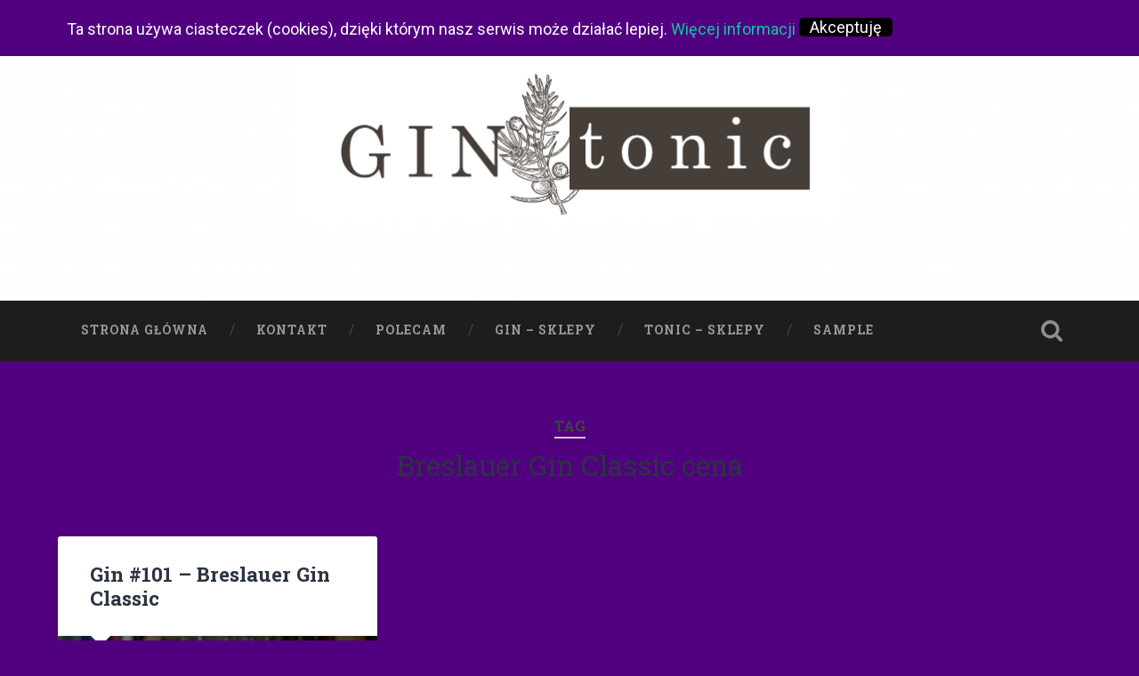

--- FILE ---
content_type: text/html; charset=UTF-8
request_url: https://gintonic.pl/tag/breslauer-gin-classic-cena/
body_size: 9772
content:
<!DOCTYPE html>

<html lang="pl-PL">

	<head>
		
		<meta charset="UTF-8">
		<meta name="viewport" content="width=device-width, initial-scale=1.0, maximum-scale=1.0, user-scalable=no" >
						 
		<meta name='robots' content='index, follow, max-image-preview:large, max-snippet:-1, max-video-preview:-1' />

	<!-- This site is optimized with the Yoast SEO plugin v21.9 - https://yoast.com/wordpress/plugins/seo/ -->
	<title>Breslauer Gin Classic cena - GinTonic.PL - Gin Blog</title>
	<link rel="canonical" href="https://gintonic.pl/tag/breslauer-gin-classic-cena/" />
	<meta property="og:locale" content="pl_PL" />
	<meta property="og:type" content="article" />
	<meta property="og:title" content="Breslauer Gin Classic cena - GinTonic.PL - Gin Blog" />
	<meta property="og:url" content="https://gintonic.pl/tag/breslauer-gin-classic-cena/" />
	<meta property="og:site_name" content="GinTonic.PL - Gin Blog" />
	<meta name="twitter:card" content="summary_large_image" />
	<script type="application/ld+json" class="yoast-schema-graph">{"@context":"https://schema.org","@graph":[{"@type":"CollectionPage","@id":"https://gintonic.pl/tag/breslauer-gin-classic-cena/","url":"https://gintonic.pl/tag/breslauer-gin-classic-cena/","name":"Breslauer Gin Classic cena - GinTonic.PL - Gin Blog","isPartOf":{"@id":"https://gintonic.pl/#website"},"primaryImageOfPage":{"@id":"https://gintonic.pl/tag/breslauer-gin-classic-cena/#primaryimage"},"image":{"@id":"https://gintonic.pl/tag/breslauer-gin-classic-cena/#primaryimage"},"thumbnailUrl":"https://i0.wp.com/gintonic.pl/wp-content/uploads/2022/02/wp-1645644973375.jpg?fit=1752%2C1752&ssl=1","breadcrumb":{"@id":"https://gintonic.pl/tag/breslauer-gin-classic-cena/#breadcrumb"},"inLanguage":"pl-PL"},{"@type":"ImageObject","inLanguage":"pl-PL","@id":"https://gintonic.pl/tag/breslauer-gin-classic-cena/#primaryimage","url":"https://i0.wp.com/gintonic.pl/wp-content/uploads/2022/02/wp-1645644973375.jpg?fit=1752%2C1752&ssl=1","contentUrl":"https://i0.wp.com/gintonic.pl/wp-content/uploads/2022/02/wp-1645644973375.jpg?fit=1752%2C1752&ssl=1","width":1752,"height":1752,"caption":"Breslauer Gin Classic"},{"@type":"BreadcrumbList","@id":"https://gintonic.pl/tag/breslauer-gin-classic-cena/#breadcrumb","itemListElement":[{"@type":"ListItem","position":1,"name":"Strona główna","item":"https://gintonic.pl/"},{"@type":"ListItem","position":2,"name":"Breslauer Gin Classic cena"}]},{"@type":"WebSite","@id":"https://gintonic.pl/#website","url":"https://gintonic.pl/","name":"GinTonic.PL - Gin Blog","description":"GinTonic.PL - to pierwszy blog o tematyce ginów! Zapraszam was do fantastycznego świat, w którym oprócz jałowca odkryjemy wiele wyśmienitych aromatów i smaków! Rafał Stanowski.","potentialAction":[{"@type":"SearchAction","target":{"@type":"EntryPoint","urlTemplate":"https://gintonic.pl/?s={search_term_string}"},"query-input":"required name=search_term_string"}],"inLanguage":"pl-PL"}]}</script>
	<!-- / Yoast SEO plugin. -->


<link rel='dns-prefetch' href='//ws.sharethis.com' />
<link rel='dns-prefetch' href='//stats.wp.com' />
<link rel='dns-prefetch' href='//c0.wp.com' />
<link rel='dns-prefetch' href='//i0.wp.com' />
<link rel="alternate" type="application/rss+xml" title="GinTonic.PL - Gin Blog &raquo; Kanał z wpisami" href="https://gintonic.pl/feed/" />
<link rel="alternate" type="application/rss+xml" title="GinTonic.PL - Gin Blog &raquo; Kanał z komentarzami" href="https://gintonic.pl/comments/feed/" />
<link rel="alternate" type="application/rss+xml" title="GinTonic.PL - Gin Blog &raquo; Kanał z wpisami otagowanymi jako Breslauer Gin Classic cena" href="https://gintonic.pl/tag/breslauer-gin-classic-cena/feed/" />
		<!-- This site uses the Google Analytics by MonsterInsights plugin v8.23.1 - Using Analytics tracking - https://www.monsterinsights.com/ -->
		<!-- Note: MonsterInsights is not currently configured on this site. The site owner needs to authenticate with Google Analytics in the MonsterInsights settings panel. -->
					<!-- No tracking code set -->
				<!-- / Google Analytics by MonsterInsights -->
		<script type="text/javascript">
/* <![CDATA[ */
window._wpemojiSettings = {"baseUrl":"https:\/\/s.w.org\/images\/core\/emoji\/14.0.0\/72x72\/","ext":".png","svgUrl":"https:\/\/s.w.org\/images\/core\/emoji\/14.0.0\/svg\/","svgExt":".svg","source":{"concatemoji":"https:\/\/gintonic.pl\/wp-includes\/js\/wp-emoji-release.min.js?ver=6.4.2"}};
/*! This file is auto-generated */
!function(i,n){var o,s,e;function c(e){try{var t={supportTests:e,timestamp:(new Date).valueOf()};sessionStorage.setItem(o,JSON.stringify(t))}catch(e){}}function p(e,t,n){e.clearRect(0,0,e.canvas.width,e.canvas.height),e.fillText(t,0,0);var t=new Uint32Array(e.getImageData(0,0,e.canvas.width,e.canvas.height).data),r=(e.clearRect(0,0,e.canvas.width,e.canvas.height),e.fillText(n,0,0),new Uint32Array(e.getImageData(0,0,e.canvas.width,e.canvas.height).data));return t.every(function(e,t){return e===r[t]})}function u(e,t,n){switch(t){case"flag":return n(e,"\ud83c\udff3\ufe0f\u200d\u26a7\ufe0f","\ud83c\udff3\ufe0f\u200b\u26a7\ufe0f")?!1:!n(e,"\ud83c\uddfa\ud83c\uddf3","\ud83c\uddfa\u200b\ud83c\uddf3")&&!n(e,"\ud83c\udff4\udb40\udc67\udb40\udc62\udb40\udc65\udb40\udc6e\udb40\udc67\udb40\udc7f","\ud83c\udff4\u200b\udb40\udc67\u200b\udb40\udc62\u200b\udb40\udc65\u200b\udb40\udc6e\u200b\udb40\udc67\u200b\udb40\udc7f");case"emoji":return!n(e,"\ud83e\udef1\ud83c\udffb\u200d\ud83e\udef2\ud83c\udfff","\ud83e\udef1\ud83c\udffb\u200b\ud83e\udef2\ud83c\udfff")}return!1}function f(e,t,n){var r="undefined"!=typeof WorkerGlobalScope&&self instanceof WorkerGlobalScope?new OffscreenCanvas(300,150):i.createElement("canvas"),a=r.getContext("2d",{willReadFrequently:!0}),o=(a.textBaseline="top",a.font="600 32px Arial",{});return e.forEach(function(e){o[e]=t(a,e,n)}),o}function t(e){var t=i.createElement("script");t.src=e,t.defer=!0,i.head.appendChild(t)}"undefined"!=typeof Promise&&(o="wpEmojiSettingsSupports",s=["flag","emoji"],n.supports={everything:!0,everythingExceptFlag:!0},e=new Promise(function(e){i.addEventListener("DOMContentLoaded",e,{once:!0})}),new Promise(function(t){var n=function(){try{var e=JSON.parse(sessionStorage.getItem(o));if("object"==typeof e&&"number"==typeof e.timestamp&&(new Date).valueOf()<e.timestamp+604800&&"object"==typeof e.supportTests)return e.supportTests}catch(e){}return null}();if(!n){if("undefined"!=typeof Worker&&"undefined"!=typeof OffscreenCanvas&&"undefined"!=typeof URL&&URL.createObjectURL&&"undefined"!=typeof Blob)try{var e="postMessage("+f.toString()+"("+[JSON.stringify(s),u.toString(),p.toString()].join(",")+"));",r=new Blob([e],{type:"text/javascript"}),a=new Worker(URL.createObjectURL(r),{name:"wpTestEmojiSupports"});return void(a.onmessage=function(e){c(n=e.data),a.terminate(),t(n)})}catch(e){}c(n=f(s,u,p))}t(n)}).then(function(e){for(var t in e)n.supports[t]=e[t],n.supports.everything=n.supports.everything&&n.supports[t],"flag"!==t&&(n.supports.everythingExceptFlag=n.supports.everythingExceptFlag&&n.supports[t]);n.supports.everythingExceptFlag=n.supports.everythingExceptFlag&&!n.supports.flag,n.DOMReady=!1,n.readyCallback=function(){n.DOMReady=!0}}).then(function(){return e}).then(function(){var e;n.supports.everything||(n.readyCallback(),(e=n.source||{}).concatemoji?t(e.concatemoji):e.wpemoji&&e.twemoji&&(t(e.twemoji),t(e.wpemoji)))}))}((window,document),window._wpemojiSettings);
/* ]]> */
</script>
<style id='wp-emoji-styles-inline-css' type='text/css'>

	img.wp-smiley, img.emoji {
		display: inline !important;
		border: none !important;
		box-shadow: none !important;
		height: 1em !important;
		width: 1em !important;
		margin: 0 0.07em !important;
		vertical-align: -0.1em !important;
		background: none !important;
		padding: 0 !important;
	}
</style>
<link rel='stylesheet' id='wp-block-library-css' href='https://c0.wp.com/c/6.4.2/wp-includes/css/dist/block-library/style.min.css' type='text/css' media='all' />
<style id='wp-block-library-inline-css' type='text/css'>
.has-text-align-justify{text-align:justify;}
</style>
<link rel='stylesheet' id='mediaelement-css' href='https://c0.wp.com/c/6.4.2/wp-includes/js/mediaelement/mediaelementplayer-legacy.min.css' type='text/css' media='all' />
<link rel='stylesheet' id='wp-mediaelement-css' href='https://c0.wp.com/c/6.4.2/wp-includes/js/mediaelement/wp-mediaelement.min.css' type='text/css' media='all' />
<style id='classic-theme-styles-inline-css' type='text/css'>
/*! This file is auto-generated */
.wp-block-button__link{color:#fff;background-color:#32373c;border-radius:9999px;box-shadow:none;text-decoration:none;padding:calc(.667em + 2px) calc(1.333em + 2px);font-size:1.125em}.wp-block-file__button{background:#32373c;color:#fff;text-decoration:none}
</style>
<style id='global-styles-inline-css' type='text/css'>
body{--wp--preset--color--black: #222;--wp--preset--color--cyan-bluish-gray: #abb8c3;--wp--preset--color--white: #fff;--wp--preset--color--pale-pink: #f78da7;--wp--preset--color--vivid-red: #cf2e2e;--wp--preset--color--luminous-vivid-orange: #ff6900;--wp--preset--color--luminous-vivid-amber: #fcb900;--wp--preset--color--light-green-cyan: #7bdcb5;--wp--preset--color--vivid-green-cyan: #00d084;--wp--preset--color--pale-cyan-blue: #8ed1fc;--wp--preset--color--vivid-cyan-blue: #0693e3;--wp--preset--color--vivid-purple: #9b51e0;--wp--preset--color--accent: #13C4A5;--wp--preset--color--dark-gray: #444;--wp--preset--color--medium-gray: #666;--wp--preset--color--light-gray: #888;--wp--preset--gradient--vivid-cyan-blue-to-vivid-purple: linear-gradient(135deg,rgba(6,147,227,1) 0%,rgb(155,81,224) 100%);--wp--preset--gradient--light-green-cyan-to-vivid-green-cyan: linear-gradient(135deg,rgb(122,220,180) 0%,rgb(0,208,130) 100%);--wp--preset--gradient--luminous-vivid-amber-to-luminous-vivid-orange: linear-gradient(135deg,rgba(252,185,0,1) 0%,rgba(255,105,0,1) 100%);--wp--preset--gradient--luminous-vivid-orange-to-vivid-red: linear-gradient(135deg,rgba(255,105,0,1) 0%,rgb(207,46,46) 100%);--wp--preset--gradient--very-light-gray-to-cyan-bluish-gray: linear-gradient(135deg,rgb(238,238,238) 0%,rgb(169,184,195) 100%);--wp--preset--gradient--cool-to-warm-spectrum: linear-gradient(135deg,rgb(74,234,220) 0%,rgb(151,120,209) 20%,rgb(207,42,186) 40%,rgb(238,44,130) 60%,rgb(251,105,98) 80%,rgb(254,248,76) 100%);--wp--preset--gradient--blush-light-purple: linear-gradient(135deg,rgb(255,206,236) 0%,rgb(152,150,240) 100%);--wp--preset--gradient--blush-bordeaux: linear-gradient(135deg,rgb(254,205,165) 0%,rgb(254,45,45) 50%,rgb(107,0,62) 100%);--wp--preset--gradient--luminous-dusk: linear-gradient(135deg,rgb(255,203,112) 0%,rgb(199,81,192) 50%,rgb(65,88,208) 100%);--wp--preset--gradient--pale-ocean: linear-gradient(135deg,rgb(255,245,203) 0%,rgb(182,227,212) 50%,rgb(51,167,181) 100%);--wp--preset--gradient--electric-grass: linear-gradient(135deg,rgb(202,248,128) 0%,rgb(113,206,126) 100%);--wp--preset--gradient--midnight: linear-gradient(135deg,rgb(2,3,129) 0%,rgb(40,116,252) 100%);--wp--preset--font-size--small: 16px;--wp--preset--font-size--medium: 20px;--wp--preset--font-size--large: 24px;--wp--preset--font-size--x-large: 42px;--wp--preset--font-size--regular: 18px;--wp--preset--font-size--larger: 32px;--wp--preset--spacing--20: 0.44rem;--wp--preset--spacing--30: 0.67rem;--wp--preset--spacing--40: 1rem;--wp--preset--spacing--50: 1.5rem;--wp--preset--spacing--60: 2.25rem;--wp--preset--spacing--70: 3.38rem;--wp--preset--spacing--80: 5.06rem;--wp--preset--shadow--natural: 6px 6px 9px rgba(0, 0, 0, 0.2);--wp--preset--shadow--deep: 12px 12px 50px rgba(0, 0, 0, 0.4);--wp--preset--shadow--sharp: 6px 6px 0px rgba(0, 0, 0, 0.2);--wp--preset--shadow--outlined: 6px 6px 0px -3px rgba(255, 255, 255, 1), 6px 6px rgba(0, 0, 0, 1);--wp--preset--shadow--crisp: 6px 6px 0px rgba(0, 0, 0, 1);}:where(.is-layout-flex){gap: 0.5em;}:where(.is-layout-grid){gap: 0.5em;}body .is-layout-flow > .alignleft{float: left;margin-inline-start: 0;margin-inline-end: 2em;}body .is-layout-flow > .alignright{float: right;margin-inline-start: 2em;margin-inline-end: 0;}body .is-layout-flow > .aligncenter{margin-left: auto !important;margin-right: auto !important;}body .is-layout-constrained > .alignleft{float: left;margin-inline-start: 0;margin-inline-end: 2em;}body .is-layout-constrained > .alignright{float: right;margin-inline-start: 2em;margin-inline-end: 0;}body .is-layout-constrained > .aligncenter{margin-left: auto !important;margin-right: auto !important;}body .is-layout-constrained > :where(:not(.alignleft):not(.alignright):not(.alignfull)){max-width: var(--wp--style--global--content-size);margin-left: auto !important;margin-right: auto !important;}body .is-layout-constrained > .alignwide{max-width: var(--wp--style--global--wide-size);}body .is-layout-flex{display: flex;}body .is-layout-flex{flex-wrap: wrap;align-items: center;}body .is-layout-flex > *{margin: 0;}body .is-layout-grid{display: grid;}body .is-layout-grid > *{margin: 0;}:where(.wp-block-columns.is-layout-flex){gap: 2em;}:where(.wp-block-columns.is-layout-grid){gap: 2em;}:where(.wp-block-post-template.is-layout-flex){gap: 1.25em;}:where(.wp-block-post-template.is-layout-grid){gap: 1.25em;}.has-black-color{color: var(--wp--preset--color--black) !important;}.has-cyan-bluish-gray-color{color: var(--wp--preset--color--cyan-bluish-gray) !important;}.has-white-color{color: var(--wp--preset--color--white) !important;}.has-pale-pink-color{color: var(--wp--preset--color--pale-pink) !important;}.has-vivid-red-color{color: var(--wp--preset--color--vivid-red) !important;}.has-luminous-vivid-orange-color{color: var(--wp--preset--color--luminous-vivid-orange) !important;}.has-luminous-vivid-amber-color{color: var(--wp--preset--color--luminous-vivid-amber) !important;}.has-light-green-cyan-color{color: var(--wp--preset--color--light-green-cyan) !important;}.has-vivid-green-cyan-color{color: var(--wp--preset--color--vivid-green-cyan) !important;}.has-pale-cyan-blue-color{color: var(--wp--preset--color--pale-cyan-blue) !important;}.has-vivid-cyan-blue-color{color: var(--wp--preset--color--vivid-cyan-blue) !important;}.has-vivid-purple-color{color: var(--wp--preset--color--vivid-purple) !important;}.has-black-background-color{background-color: var(--wp--preset--color--black) !important;}.has-cyan-bluish-gray-background-color{background-color: var(--wp--preset--color--cyan-bluish-gray) !important;}.has-white-background-color{background-color: var(--wp--preset--color--white) !important;}.has-pale-pink-background-color{background-color: var(--wp--preset--color--pale-pink) !important;}.has-vivid-red-background-color{background-color: var(--wp--preset--color--vivid-red) !important;}.has-luminous-vivid-orange-background-color{background-color: var(--wp--preset--color--luminous-vivid-orange) !important;}.has-luminous-vivid-amber-background-color{background-color: var(--wp--preset--color--luminous-vivid-amber) !important;}.has-light-green-cyan-background-color{background-color: var(--wp--preset--color--light-green-cyan) !important;}.has-vivid-green-cyan-background-color{background-color: var(--wp--preset--color--vivid-green-cyan) !important;}.has-pale-cyan-blue-background-color{background-color: var(--wp--preset--color--pale-cyan-blue) !important;}.has-vivid-cyan-blue-background-color{background-color: var(--wp--preset--color--vivid-cyan-blue) !important;}.has-vivid-purple-background-color{background-color: var(--wp--preset--color--vivid-purple) !important;}.has-black-border-color{border-color: var(--wp--preset--color--black) !important;}.has-cyan-bluish-gray-border-color{border-color: var(--wp--preset--color--cyan-bluish-gray) !important;}.has-white-border-color{border-color: var(--wp--preset--color--white) !important;}.has-pale-pink-border-color{border-color: var(--wp--preset--color--pale-pink) !important;}.has-vivid-red-border-color{border-color: var(--wp--preset--color--vivid-red) !important;}.has-luminous-vivid-orange-border-color{border-color: var(--wp--preset--color--luminous-vivid-orange) !important;}.has-luminous-vivid-amber-border-color{border-color: var(--wp--preset--color--luminous-vivid-amber) !important;}.has-light-green-cyan-border-color{border-color: var(--wp--preset--color--light-green-cyan) !important;}.has-vivid-green-cyan-border-color{border-color: var(--wp--preset--color--vivid-green-cyan) !important;}.has-pale-cyan-blue-border-color{border-color: var(--wp--preset--color--pale-cyan-blue) !important;}.has-vivid-cyan-blue-border-color{border-color: var(--wp--preset--color--vivid-cyan-blue) !important;}.has-vivid-purple-border-color{border-color: var(--wp--preset--color--vivid-purple) !important;}.has-vivid-cyan-blue-to-vivid-purple-gradient-background{background: var(--wp--preset--gradient--vivid-cyan-blue-to-vivid-purple) !important;}.has-light-green-cyan-to-vivid-green-cyan-gradient-background{background: var(--wp--preset--gradient--light-green-cyan-to-vivid-green-cyan) !important;}.has-luminous-vivid-amber-to-luminous-vivid-orange-gradient-background{background: var(--wp--preset--gradient--luminous-vivid-amber-to-luminous-vivid-orange) !important;}.has-luminous-vivid-orange-to-vivid-red-gradient-background{background: var(--wp--preset--gradient--luminous-vivid-orange-to-vivid-red) !important;}.has-very-light-gray-to-cyan-bluish-gray-gradient-background{background: var(--wp--preset--gradient--very-light-gray-to-cyan-bluish-gray) !important;}.has-cool-to-warm-spectrum-gradient-background{background: var(--wp--preset--gradient--cool-to-warm-spectrum) !important;}.has-blush-light-purple-gradient-background{background: var(--wp--preset--gradient--blush-light-purple) !important;}.has-blush-bordeaux-gradient-background{background: var(--wp--preset--gradient--blush-bordeaux) !important;}.has-luminous-dusk-gradient-background{background: var(--wp--preset--gradient--luminous-dusk) !important;}.has-pale-ocean-gradient-background{background: var(--wp--preset--gradient--pale-ocean) !important;}.has-electric-grass-gradient-background{background: var(--wp--preset--gradient--electric-grass) !important;}.has-midnight-gradient-background{background: var(--wp--preset--gradient--midnight) !important;}.has-small-font-size{font-size: var(--wp--preset--font-size--small) !important;}.has-medium-font-size{font-size: var(--wp--preset--font-size--medium) !important;}.has-large-font-size{font-size: var(--wp--preset--font-size--large) !important;}.has-x-large-font-size{font-size: var(--wp--preset--font-size--x-large) !important;}
.wp-block-navigation a:where(:not(.wp-element-button)){color: inherit;}
:where(.wp-block-post-template.is-layout-flex){gap: 1.25em;}:where(.wp-block-post-template.is-layout-grid){gap: 1.25em;}
:where(.wp-block-columns.is-layout-flex){gap: 2em;}:where(.wp-block-columns.is-layout-grid){gap: 2em;}
.wp-block-pullquote{font-size: 1.5em;line-height: 1.6;}
</style>
<link rel='stylesheet' id='gallery-manager-css' href='https://gintonic.pl/wp-content/plugins/fancy-gallery/assets/css/gallery-manager.css?ver=6.4.2' type='text/css' media='all' />
<link rel='stylesheet' id='wordpress-popular-posts-css-css' href='https://gintonic.pl/wp-content/plugins/wordpress-popular-posts/assets/css/wpp.css?ver=6.3.4' type='text/css' media='all' />
<link rel='stylesheet' id='newsletter-css' href='https://gintonic.pl/wp-content/plugins/newsletter/style.css?ver=8.0.9' type='text/css' media='all' />
<link rel='stylesheet' id='baskerville_googleFonts-css' href='//fonts.googleapis.com/css?family=Roboto+Slab%3A400%2C700%7CRoboto%3A400%2C400italic%2C700%2C700italic%2C300%7CPacifico%3A400&#038;ver=2.1.4' type='text/css' media='all' />
<link rel='stylesheet' id='baskerville_style-css' href='https://gintonic.pl/wp-content/themes/baskerville/style.css?ver=2.1.4' type='text/css' media='all' />
<script type="text/javascript" src="https://c0.wp.com/c/6.4.2/wp-includes/js/jquery/jquery.min.js" id="jquery-core-js"></script>
<script type="text/javascript" src="https://c0.wp.com/c/6.4.2/wp-includes/js/jquery/jquery-migrate.min.js" id="jquery-migrate-js"></script>
<script id='st_insights_js' type="text/javascript" src="https://ws.sharethis.com/button/st_insights.js?publisher=4d48b7c5-0ae3-43d4-bfbe-3ff8c17a8ae6&amp;product=simpleshare&amp;ver=8.4.11" id="ssba-sharethis-js"></script>
<script type="application/json" id="wpp-json">

{"sampling_active":0,"sampling_rate":100,"ajax_url":"https:\/\/gintonic.pl\/wp-json\/wordpress-popular-posts\/v1\/popular-posts","api_url":"https:\/\/gintonic.pl\/wp-json\/wordpress-popular-posts","ID":0,"token":"d7964795d2","lang":0,"debug":0}

</script>
<script type="text/javascript" src="https://gintonic.pl/wp-content/plugins/wordpress-popular-posts/assets/js/wpp.min.js?ver=6.3.4" id="wpp-js-js"></script>
<script type="text/javascript" src="https://c0.wp.com/c/6.4.2/wp-includes/js/imagesloaded.min.js" id="imagesloaded-js"></script>
<script type="text/javascript" src="https://c0.wp.com/c/6.4.2/wp-includes/js/masonry.min.js" id="masonry-js"></script>
<script type="text/javascript" src="https://gintonic.pl/wp-content/themes/baskerville/js/jquery.flexslider-min.js?ver=2.7.2" id="baskerville_flexslider-js"></script>
<script type="text/javascript" src="https://gintonic.pl/wp-content/themes/baskerville/js/global.js?ver=2.1.4" id="baskerville_global-js"></script>
<link rel="https://api.w.org/" href="https://gintonic.pl/wp-json/" /><link rel="alternate" type="application/json" href="https://gintonic.pl/wp-json/wp/v2/tags/787" /><link rel="EditURI" type="application/rsd+xml" title="RSD" href="https://gintonic.pl/xmlrpc.php?rsd" />
<meta name="generator" content="WordPress 6.4.2" />
<script async src="https://www.googletagmanager.com/gtag/js?id=UA-57744527-2" type="text/javascript"></script><script type="text/javascript">window.dataLayer = window.dataLayer || [];function gtag(){dataLayer.push(arguments);}gtag('js', new Date());<!-- Global site tag (gtag.js) - Google Analytics -->
<a href="https://www.googletagmanager.com/gtag/js?id=UA-57744527-2">https://www.googletagmanager.com/gtag/js?id=UA-57744527-2</a>

  window.dataLayer = window.dataLayer || [];
  function gtag(){dataLayer.push(arguments);}
  gtag('js', new Date());

  gtag('config', 'UA-57744527-2');

</script>	<style>img#wpstats{display:none}</style>
		            <style id="wpp-loading-animation-styles">@-webkit-keyframes bgslide{from{background-position-x:0}to{background-position-x:-200%}}@keyframes bgslide{from{background-position-x:0}to{background-position-x:-200%}}.wpp-widget-placeholder,.wpp-widget-block-placeholder,.wpp-shortcode-placeholder{margin:0 auto;width:60px;height:3px;background:#dd3737;background:linear-gradient(90deg,#dd3737 0%,#571313 10%,#dd3737 100%);background-size:200% auto;border-radius:3px;-webkit-animation:bgslide 1s infinite linear;animation:bgslide 1s infinite linear}</style>
            <style type="text/css">.recentcomments a{display:inline !important;padding:0 !important;margin:0 !important;}</style>        <style type="text/css">
            .wpgdpr_wrapper {
                background-color: rgba(81, 0, 127, 1);
                color: white;
                z-index: 999999999;
                padding: 15px;
            }

            .wpgdpr_wrapper .wpgdpr_message {
                color: #fff;
                margin: 0px;
                padding: 0px;
            }

            .wpgdpr_wrapper .wpgdpr_actions .wpgdpr_button {
                cursor: pointer;
                display: inline-block;
            }

            .gdprDecBtn {
                margin-right: 10px;
                color: #fff;
            }

            .wpgdpr_wrapper .wpgdpr_actions .gdprAcptBtn {
                background-color: rgba(0, 0, 0, 1);
                color: #fff;
                padding: 0px 12px;
                border-radius: 5px;
            }

            .wpgdpr_wrapper .wpgdp_more_link {
                color: ;
            }

                        .wpgdpr_banner_top {
                margin: 0px;
                position: fixed;
                top: 0px;
                width: 100%;
                padding: 0px;
                z-index: 999999999999;
            }

            .wpgdpr_content_body {
                max-width: 1170px;
                margin: 0 auto;
                padding: 20px;
            }

            .wpgdpr_message {
                display: inline-block;
                padding-right: 2%;
                vertical-align: middle;
            }

            .wpgdpr_actions {
                display: inline-block;
            }

            .wpgdpr_banner_bottom {
                margin: 0px;
                position: fixed;
                bottom: 0px;
                width: 100%;
                padding: 0px;
                z-index: 999999999999;
            }

            
        </style>
				<style type="text/css" id="wp-custom-css">
			/*
Tutaj możesz dodać własny CSS.

Naciśnij ikonkę pomocy, żeby dowiedzieć się więcej.
*/

.header .logo img {
    max-height: 180px;
    width: auto;
}
body {

  background: #51007f;
}

bg-image {
    background-color: #51007f;
}

.header .cover{
	 background: rgba(0,0,0,0);
}	
.wp-block-image figcaption {
    text-align: center;
}
		</style>
		<style id="wpforms-css-vars-root">
				:root {
					--wpforms-field-border-radius: 3px;
--wpforms-field-background-color: #ffffff;
--wpforms-field-border-color: rgba( 0, 0, 0, 0.25 );
--wpforms-field-text-color: rgba( 0, 0, 0, 0.7 );
--wpforms-label-color: rgba( 0, 0, 0, 0.85 );
--wpforms-label-sublabel-color: rgba( 0, 0, 0, 0.55 );
--wpforms-label-error-color: #d63637;
--wpforms-button-border-radius: 3px;
--wpforms-button-background-color: #066aab;
--wpforms-button-text-color: #ffffff;
--wpforms-field-size-input-height: 43px;
--wpforms-field-size-input-spacing: 15px;
--wpforms-field-size-font-size: 16px;
--wpforms-field-size-line-height: 19px;
--wpforms-field-size-padding-h: 14px;
--wpforms-field-size-checkbox-size: 16px;
--wpforms-field-size-sublabel-spacing: 5px;
--wpforms-field-size-icon-size: 1;
--wpforms-label-size-font-size: 16px;
--wpforms-label-size-line-height: 19px;
--wpforms-label-size-sublabel-font-size: 14px;
--wpforms-label-size-sublabel-line-height: 17px;
--wpforms-button-size-font-size: 17px;
--wpforms-button-size-height: 41px;
--wpforms-button-size-padding-h: 15px;
--wpforms-button-size-margin-top: 10px;

				}
			</style>	
	</head>
	
	<body class="archive tag tag-breslauer-gin-classic-cena tag-787 has-featured-image">

		
		<a class="skip-link button" href="#site-content">Skip to the content</a>
	
		<div class="header section small-padding bg-dark bg-image" style="background-image: url( https://gintonic.pl/wp-content/uploads/2018/01/plain-white-background-1480544970glP.jpg );">
		
			<div class="cover"></div>
			
			<div class="header-search-block bg-graphite hidden">
				<form role="search"  method="get" class="searchform" action="https://gintonic.pl/">
	<label for="search-form-696ac92f368c5">
		<span class="screen-reader-text">Search for:</span>
		<input type="search" id="search-form-696ac92f368c5" class="search-field" placeholder="Search form" value="" name="s" />
	</label>
	<input type="submit" class="searchsubmit" value="Search" />
</form>
			</div><!-- .header-search-block -->
					
			<div class="header-inner section-inner">
			
				
					<div class="blog-title">
						<a class="logo" href="https://gintonic.pl/" rel="home">
							<img src="http://gintonic.pl/wp-content/uploads/2018/01/gintonic_flat.jpg">
							<span class="screen-reader-text">GinTonic.PL - Gin Blog</span>
						</a>
					</div>
		
											
			</div><!-- .header-inner -->
						
		</div><!-- .header -->
		
		<div class="navigation section no-padding bg-dark">
		
			<div class="navigation-inner section-inner">
			
				<button class="nav-toggle toggle fleft hidden">
					
					<div class="bar"></div>
					<div class="bar"></div>
					<div class="bar"></div>
					
				</button>
						
				<ul class="main-menu">
				
					<li id="menu-item-305" class="menu-item menu-item-type-custom menu-item-object-custom menu-item-home menu-item-305"><a href="http://gintonic.pl/">Strona główna</a></li>
<li id="menu-item-306" class="menu-item menu-item-type-post_type menu-item-object-page menu-item-306"><a href="https://gintonic.pl/kontakt/">Kontakt</a></li>
<li id="menu-item-336" class="menu-item menu-item-type-post_type menu-item-object-page menu-item-336"><a href="https://gintonic.pl/polecam/">Polecam</a></li>
<li id="menu-item-1427" class="menu-item menu-item-type-post_type menu-item-object-page menu-item-1427"><a href="https://gintonic.pl/gin-sklepy/">Gin – Sklepy</a></li>
<li id="menu-item-1432" class="menu-item menu-item-type-post_type menu-item-object-page menu-item-1432"><a href="https://gintonic.pl/tonic-sklepy/">Tonic &#8211; sklepy</a></li>
<li id="menu-item-1597" class="menu-item menu-item-type-post_type menu-item-object-page menu-item-1597"><a href="https://gintonic.pl/sample/">Sample</a></li>
											
				</ul><!-- .main-menu -->
				 
				<button class="search-toggle toggle fright">
					<span class="screen-reader-text">Toggle search field</span>
				</button>
				 
				<div class="clear"></div>
				 
			</div><!-- .navigation-inner -->
			
		</div><!-- .navigation -->
		
		<div class="mobile-navigation section bg-graphite no-padding hidden">
					
			<ul class="mobile-menu">
			
				<li class="menu-item menu-item-type-custom menu-item-object-custom menu-item-home menu-item-305"><a href="http://gintonic.pl/">Strona główna</a></li>
<li class="menu-item menu-item-type-post_type menu-item-object-page menu-item-306"><a href="https://gintonic.pl/kontakt/">Kontakt</a></li>
<li class="menu-item menu-item-type-post_type menu-item-object-page menu-item-336"><a href="https://gintonic.pl/polecam/">Polecam</a></li>
<li class="menu-item menu-item-type-post_type menu-item-object-page menu-item-1427"><a href="https://gintonic.pl/gin-sklepy/">Gin – Sklepy</a></li>
<li class="menu-item menu-item-type-post_type menu-item-object-page menu-item-1432"><a href="https://gintonic.pl/tonic-sklepy/">Tonic &#8211; sklepy</a></li>
<li class="menu-item menu-item-type-post_type menu-item-object-page menu-item-1597"><a href="https://gintonic.pl/sample/">Sample</a></li>
										
			 </ul><!-- .main-menu -->
		
		</div><!-- .mobile-navigation -->
<div class="wrapper section medium-padding" id="site-content">

	
		<div class="page-title section-inner">

							<h1>
											<span class="top">Tag</span>
																<span class="bottom">Breslauer Gin Classic cena</span>
									</h1>
			
						
		</div><!-- .page-title -->

	
	<div class="content section-inner">
																		                    
				
			<div class="posts">
					
		    			    	
		    		<div class="post-container">
		    	
						<div id="post-1558" class="post-1558 post type-post status-publish format-standard has-post-thumbnail hentry category-gin tag-breslauer-gin tag-breslauer-gin-classic tag-breslauer-gin-classic-cena tag-breslauer-gin-classic-opinie tag-breslauer-gin-opinie tag-gin-blog tag-gin-opinie tag-gin-tonic tag-gin-tonik tag-rafal-stanowski-gin tag-wroclawski-gin gallery-content-unit">
			    	
				    		<div class="post-header">

			<h2 class="post-title"><a href="https://gintonic.pl/gin/gin-101-breslauer-gin-classic/" rel="bookmark">Gin #101 &#8211; Breslauer Gin Classic</a></h2>
	    
        
</div><!-- .post-header -->


	<div class="featured-media">
		<a href="https://gintonic.pl/gin/gin-101-breslauer-gin-classic/" rel="bookmark">
			<img width="600" height="600" src="https://i0.wp.com/gintonic.pl/wp-content/uploads/2022/02/wp-1645644973375.jpg?fit=600%2C600&amp;ssl=1" class="attachment-post-thumbnail size-post-thumbnail wp-post-image" alt="Breslauer Gin Classic" decoding="async" fetchpriority="high" srcset="https://i0.wp.com/gintonic.pl/wp-content/uploads/2022/02/wp-1645644973375.jpg?w=1752&amp;ssl=1 1752w, https://i0.wp.com/gintonic.pl/wp-content/uploads/2022/02/wp-1645644973375.jpg?resize=300%2C300&amp;ssl=1 300w, https://i0.wp.com/gintonic.pl/wp-content/uploads/2022/02/wp-1645644973375.jpg?resize=1024%2C1024&amp;ssl=1 1024w, https://i0.wp.com/gintonic.pl/wp-content/uploads/2022/02/wp-1645644973375.jpg?resize=150%2C150&amp;ssl=1 150w, https://i0.wp.com/gintonic.pl/wp-content/uploads/2022/02/wp-1645644973375.jpg?resize=768%2C768&amp;ssl=1 768w, https://i0.wp.com/gintonic.pl/wp-content/uploads/2022/02/wp-1645644973375.jpg?resize=1536%2C1536&amp;ssl=1 1536w, https://i0.wp.com/gintonic.pl/wp-content/uploads/2022/02/wp-1645644973375.jpg?resize=600%2C600&amp;ssl=1 600w, https://i0.wp.com/gintonic.pl/wp-content/uploads/2022/02/wp-1645644973375.jpg?resize=945%2C945&amp;ssl=1 945w, https://i0.wp.com/gintonic.pl/wp-content/uploads/2022/02/wp-1645644973375.jpg?w=1352&amp;ssl=1 1352w" sizes="(max-width: 600px) 100vw, 600px" />		</a>
	</div><!-- .featured-media -->


	<div class="post-excerpt">
		<p>Breslauer Gin Classic, to wrocławski kraftowy gin. Na rynku pojawił się w 2021 roku. &#8222;Breslauer&#8221; jest to wyraz niemiecki, a oznacza mieszkańca Wrocławia (niemieckie Breslau), a więc wrocławianina, lub przymiotnik od nazwy tego miasta &#8211; wrocławski. Nazwa jest nawiązaniem do&#8230; <a class="more-link" href="https://gintonic.pl/gin/gin-101-breslauer-gin-classic/">Czytaj dalej &rarr;</a></p>
	</div><!-- .post-excerpt -->


		<div class="post-meta">
		
			<a class="post-date" href="https://gintonic.pl/gin/gin-101-breslauer-gin-classic/">25 lutego 2022</a>
			
			<a href="https://gintonic.pl/gin/gin-101-breslauer-gin-classic/#respond" class="post-comments" >0</a>			
			<div class="clear"></div>
		
		</div><!-- .post-meta -->
		
					    				    		
			    		</div><!-- .post -->
		    		
		    		</div>
		    			        		            
		        	        	                    
						
		</div><!-- .posts -->
			
	</div><!-- .content -->
	
				
	<div class="clear"></div>

</div><!-- .wrapper -->
	              	        

	<div class="footer section medium-padding bg-graphite">
	
		<div class="section-inner row">
		
						
				<div class="column column-1 one-third">
				
					<div class="widgets">
			
						
		<div class="widget widget_recent_entries"><div class="widget-content">
		<h3 class="widget-title">Najnowsze posty</h3>
		<ul>
											<li>
					<a href="https://gintonic.pl/gin/gin-153-marelavico-gin/">Gin #153 &#8211; Marelavico Gin</a>
									</li>
											<li>
					<a href="https://gintonic.pl/gin/gin-152-lao-gin/">Gin #152 &#8211; Lao Gin</a>
									</li>
											<li>
					<a href="https://gintonic.pl/gin/gin-151-y-gin-ellers-farm/">Gin #151 -Y-Gin Ellers Farm</a>
									</li>
											<li>
					<a href="https://gintonic.pl/gin/gin-150-goshawk-azores-gin/">Gin #150 &#8211; Goshawk Azores Gin</a>
									</li>
											<li>
					<a href="https://gintonic.pl/gin/stockholms-branneri-gin/">Stockholms Branneri Gin</a>
									</li>
					</ul>

		</div><div class="clear"></div></div>											
					</div>
					
				</div><!-- .column-1 -->
				
							
						
				<div class="column column-2 one-third">
				
					<div class="widgets">
			
						
<div class="widget popular-posts"><div class="widget-content">
<ul class="wpp-list">
<li>
<a href="https://gintonic.pl/tonic/test-tonikow-6-lord-of-taste/" class="wpp-post-title" target="_self">Test Toników #6 – Lord of Taste</a>
 <span class="wpp-meta post-stats"><span class="wpp-views">4 views</span></span>
</li>
<li>
<a href="https://gintonic.pl/gin/gin-106-longston-gin/" class="wpp-post-title" target="_self">Gin #106 – Longston Gin</a>
 <span class="wpp-meta post-stats"><span class="wpp-views">3 views</span></span>
</li>
<li>
<a href="https://gintonic.pl/gin/gin-70-gregorys-london-dry-gin/" class="wpp-post-title" target="_self">Gin #70 – Gregory’s London Dry Gin</a>
 <span class="wpp-meta post-stats"><span class="wpp-views">3 views</span></span>
</li>
<li>
<a href="https://gintonic.pl/gin/gin-66-roku-gin/" class="wpp-post-title" target="_self">Gin #66 – Roku Gin</a>
 <span class="wpp-meta post-stats"><span class="wpp-views">2 views</span></span>
</li>
<li>
<a href="https://gintonic.pl/tonic/test-tonikow-7-dwaj-bracia-tonik-syrop/" class="wpp-post-title" target="_self">Test Toników #7 – Dwaj Bracia Tonik Syrop</a>
 <span class="wpp-meta post-stats"><span class="wpp-views">2 views</span></span>
</li>
<li>
<a href="https://gintonic.pl/gin/gin-39-gil-peated-gin/" class="wpp-post-title" target="_self">Gin #39 – Gil Peated Gin</a>
 <span class="wpp-meta post-stats"><span class="wpp-views">2 views</span></span>
</li>
<li>
<a href="https://gintonic.pl/gin/gin-94-gordons-premium-pink/" class="wpp-post-title" target="_self">Gin #94 – Gordon’s Premium Pink</a>
 <span class="wpp-meta post-stats"><span class="wpp-views">2 views</span></span>
</li>
<li>
<a href="https://gintonic.pl/gin/gin-89-wingston-77/" class="wpp-post-title" target="_self">Gin #89 – Wingston 77</a>
 <span class="wpp-meta post-stats"><span class="wpp-views">2 views</span></span>
</li>
<li>
<a href="https://gintonic.pl/koktajl/j-urbanowicz-mandarin-ginger/" class="wpp-post-title" target="_self">J. Urbanowicz Mandarin Ginger</a>
 <span class="wpp-meta post-stats"><span class="wpp-views">2 views</span></span>
</li>
<li>
<a href="https://gintonic.pl/gin/gin-92-bergerac-london-dry-gin/" class="wpp-post-title" target="_self">Gin #92 – Bergerac London Dry Gin</a>
 <span class="wpp-meta post-stats"><span class="wpp-views">2 views</span></span>
</li>
</ul>
</div><div class="clear"></div></div>
											
					</div><!-- .widgets -->
					
				</div><!-- .column-2 -->
				
											
						
				<div class="column column-3 one-third">
			
					<div class="widgets">
			
						<div class="widget widget_search"><div class="widget-content"><form role="search"  method="get" class="searchform" action="https://gintonic.pl/">
	<label for="search-form-696ac92f52c8a">
		<span class="screen-reader-text">Search for:</span>
		<input type="search" id="search-form-696ac92f52c8a" class="search-field" placeholder="Search form" value="" name="s" />
	</label>
	<input type="submit" class="searchsubmit" value="Search" />
</form>
</div><div class="clear"></div></div><div class="widget widget_newsletterwidget"><div class="widget-content"><div class="tnp tnp-subscription ">
<form method="post" action="https://gintonic.pl/?na=s">

<input type="hidden" name="nr" value="widget"><input type="hidden" name="nlang" value=""><div class="tnp-field tnp-field-email"><label for="tnp-1">Email</label>
<input class="tnp-email" type="email" name="ne" id="tnp-1" value="" required></div>
<div class="tnp-field tnp-field-button"><input class="tnp-submit" type="submit" value="Subskrybuj" >
</div>
</form>
</div>
</div><div class="clear"></div></div>											
					</div><!-- .widgets -->
					
				</div>
				
			<!-- .footer-c -->
			
			<div class="clear"></div>
		
		</div><!-- .section-inner -->

	</div><!-- .footer -->


<div class="credits section bg-dark small-padding">

	<div class="credits-inner section-inner">

		<p class="credits-left fleft">
		
			&copy; 2026 <a href="https://gintonic.pl">GinTonic.PL &#8211; Gin Blog</a><span> &mdash; Powered by <a href="http://www.wordpress.org">WordPress</a></span>
		
		</p>
		
		<p class="credits-right fright">
			
			<span>Theme by <a href="https://www.andersnoren.se">Anders Noren</a> &mdash; </span><a class="tothetop" href="#">Up &uarr;</a>
			
		</p>
		
		<div class="clear"></div>
	
	</div><!-- .credits-inner -->
	
</div><!-- .credits -->

    <div class="gallery-lightbox-container blueimp-gallery blueimp-gallery-controls">
      <div class="slides"></div>

            <div class="title-description">
        <div class="title"></div>
        <a class="gallery"></a>
        <div class="description"></div>
      </div>
      
      <a class="prev" title="Previous image"></a>
      <a class="next" title="Next image"></a>

            <a class="close" title="Close"></a>
      
            <ol class="indicator"></ol>
      
            <a class="play-pause"></a>
      
          </div>
    <div class="wpgdpr_wrapper wpgdpr_banner_top" id='wpgdpr_banner_bottom'>
    <div class="wpgdpr_content_body">
        <div class="wpgdpr_message">
			Ta strona używa ciasteczek (cookies), dzięki którym nasz serwis może działać lepiej. 			                <a class="wpgdp_more_link" href="https://gintonic.pl/polityka-dotyczaca-plikow-cookie" target='_blank'>
					Więcej informacji                </a>
			        </div>
        <div class="wpgdpr_actions">
			            <div class='wpgdpr_button gdprAcptBtn'>
				Akceptuję            </div>
        </div>
    </div>
</div><script type="text/javascript" id="wp_gdpr_user_display-js-extra">
/* <![CDATA[ */
var gpd_settings_vars = {"delay":"20","duration":"180","template":"banner_top"};
/* ]]> */
</script>
<script type="text/javascript" src="https://gintonic.pl/wp-content/plugins/wp-gdpr-cookie-consent/public/js/wp_gdpr_user_display.js?ver=1.0.0" id="wp_gdpr_user_display-js"></script>
<script type="text/javascript" src="https://gintonic.pl/wp-content/plugins/jetpack/jetpack_vendor/automattic/jetpack-image-cdn/dist/image-cdn.js?minify=false&amp;ver=132249e245926ae3e188" id="jetpack-photon-js"></script>
<script type="text/javascript" id="gallery-manager-js-extra">
/* <![CDATA[ */
var GalleryManager = {"enable_editor":"","enable_block_editor":"","enable_featured_image":"1","enable_custom_fields":"","lightbox":"1","continuous":"","title_description":"1","close_button":"1","indicator_thumbnails":"1","slideshow_button":"1","slideshow_speed":"3000","preload_images":"3","animation_speed":"400","stretch_images":"","script_position":"footer","gallery_taxonomy":[],"enable_previews":"1","enable_previews_for_custom_excerpts":"","preview_thumb_size":"thumbnail","preview_columns":"3","preview_image_number":"3","enable_archive":"1","0":"","1":"","2":"","3":"","ajax_url":"https:\/\/gintonic.pl\/wp-admin\/admin-ajax.php"};
/* ]]> */
</script>
<script type="text/javascript" src="https://gintonic.pl/wp-content/plugins/fancy-gallery/assets/js/gallery-manager.js?ver=1.6.56" id="gallery-manager-js"></script>
<script type="text/javascript" src="https://gintonic.pl/wp-content/plugins/simple-share-buttons-adder/js/ssba.js?ver=1706118365" id="simple-share-buttons-adder-ssba-js"></script>
<script type="text/javascript" id="simple-share-buttons-adder-ssba-js-after">
/* <![CDATA[ */
Main.boot( [] );
/* ]]> */
</script>
<script defer type="text/javascript" src="https://stats.wp.com/e-202603.js" id="jetpack-stats-js"></script>
<script type="text/javascript" id="jetpack-stats-js-after">
/* <![CDATA[ */
_stq = window._stq || [];
_stq.push([ "view", JSON.parse("{\"v\":\"ext\",\"blog\":\"138103444\",\"post\":\"0\",\"tz\":\"1\",\"srv\":\"gintonic.pl\",\"j\":\"1:13.0\"}") ]);
_stq.push([ "clickTrackerInit", "138103444", "0" ]);
/* ]]> */
</script>

</body>
</html>

<!-- Page supported by LiteSpeed Cache 6.0.0.1 on 2026-01-17 00:26:39 -->
<!-- Cached by WP-Optimize - https://getwpo.com - Last modified: 17 January 2026 01:26 (Europe/Warsaw UTC:2) -->
